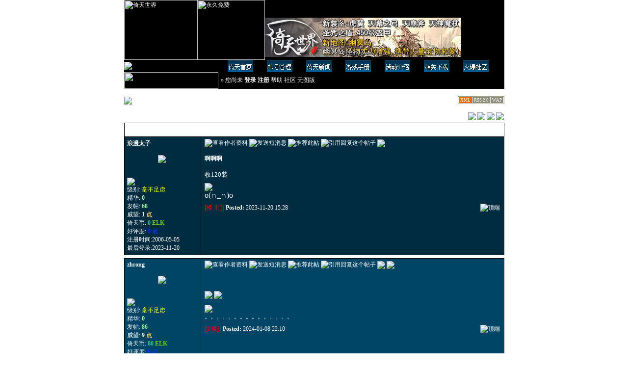

--- FILE ---
content_type: text/html
request_url: http://bbs.metinq.com/read.php?tid=34329
body_size: 4355
content:

<html>
<head>
<title>倚天官方论坛 - 啊啊啊  倚天世界</title>
<meta http-equiv='Content-Type' content="text/html; charset=gb2312">
<meta name='keywords' content='倚天,网络游戏,免费网络游戏,2D网络游戏,倚天论坛'>
<LINK href="http://www.metinq.com/images/mall.css" type=text/css rel=stylesheet>

<!--css--><style type='text/css'>
body {font-family: Verdana;FONT-SIZE: 12px;MARGIN: 0;color: #ffffff;background-image:url('image/metinq/bg.gif');}
td {FONT-SIZE: 12px;}
textarea,input,select{
	font-family: Verdana;
	font-size: 12px;
	background-color: #ffffff;
}
form{margin:0px; display:inline}
div.quote{margin:5px 20px;border:1px solid #000000;padding:5px;background:#002C42;line-height : normal;}
a { TEXT-DECORATION: none;color:#ffffff;}
a:hover{ text-decoration: underline;color:#ffffff;}
img {border:0;}
.banner{background-image:url('image/metinq/top00.gif');}
.head {color: #FFFFFF;background-image:url('image/metinq/top06.gif');padding: 5px;font-weight:bold;}
.head a{color: #ffffff;}
.f_one {background: #002C42;}
.f_two {background: #004566;}
.hr  {border-top: 1px solid #000000; border-bottom: 0; border-left: 0; border-right: 0; }
.t_one {background: #002C42;}
.t_two {background: #004566;}
.r_one {background: #002C42;}
.r_two {background: #004566;}
.cbg { color:#ffffff;background: #002C42;}
.cbg a{ color:#FFCC00;}
.smalltxt {font-family: Tahoma, Verdana; font-size: 12px;}
.tinytxt {font-family: Tahoma, Verdana; font-size: 11px;}
.cfont { color:#ffffff; }
.fnamecolor { color:#ffffff;}
.index_font{color: #ffffff;background-color:#004566; font-weight:bold;padding: 5px;}
.tpc_title { font-size: 12px;font-weight:bold;}
.tpc_content { font-size: 13px;}
.i_table {BORDER: #000000 1px solid;background:#D6E3EF;}
.tool {color:#84AACE;}
</style><!--css-->
</head>
<body vlink='#336699' link='#336699'>

<table cellspacing=0 cellpadding=0 width='775' bgcolor=#000000 align=center>
  <tr valign='bottom'> 
    <td width="287" height="122" align='left' class=banner> <img src='image/metinq/top01.jpg' alt="倚天世界" width="149" height="122"><img height=122 src="image/metinq/top02.jpg" alt="永久免费" width=138></td>
    <td valign='middle' class=banner><br><br><a href="http://bbs.metinq.com/read.php?tid=34334" target="_blank"><img src="http://www.metinq.com/banner/lsbanner.gif" alt="新开倚天预告" width="400" height="80" border="0"></a> 
            </td>
    <td width="" align="right" valign='bottom' class=banner> 
      <table width="" border="0" cellpadding="0" cellspacing="1">
        <tr> 
          <td width="165" height="28" align="center"> <table width="80" border="0" cellspacing="0" cellpadding="5">
              <tr> 
              </tr>
            </table></td>
        </tr>
        <tr> 
          <td width="165" height="28" align="center"> <table width="80" border="0" cellspacing="0" cellpadding="5">
              <tr> 
              </tr>
            </table></td>
        </tr>
        <tr> 
          <td width="165" height="28" align="center"> <table width="80" border="0" cellspacing="0" cellpadding="5">
              <tr> 
              </tr>
            </table></td>
        </tr>
      </table>
    </td>
  </tr>
</table>
<table width='775' align=center cellpadding=0 cellspacing=0 bgcolor=#000000>
  <tr> 
    <td width="10"><img src='image/metinq/top05.jpg'></td>
    <td background="image/metinq/top06.gif"><table width="560" border="0" cellspacing="0" cellpadding="0">
        <tr align="center"> 
          <td width="80"><a href="http://www.metinq.com/index.php" title="倚天首页"><img src="../images/bo/1.gif" width="52" height="25" border="0"></a></td>
          <td width="80"><a href="http://www.metinq.com/php/reg.html" target="_parent"><img src="../images/bo/2.gif" width="52" height="25" border="0"></a></td>
          <td width="80"><a href="notice.php"><img src="../images/bo/3.gif" width="52" height="25" border="0"></a></td>
          <td width="80"><a href="http://www.metinq.com/cz.htm"><img src="../images/bo/4.gif" width="52" height="25" border="0"></a></td>
          <td width="80"><a href="http://www.metinq.com/huodong/"><img src="../images/bo/6.gif" width="52" height="25" border="0"></a></td>
          <td width="80"><a href="http://www.metinq.com/download.htm"><img src="../images/bo/7.gif" width="52" height="25" border="0"></a></td>
          <td width="80"><a href="../"><img src="../images/bo/5.gif" width="52" height="25" border="0"></a></td>
        </tr>
      </table> </td>
  </tr>
  <tr> 
    <td><img src="image/metinq/top08.jpg" width="192" height="34"></td>
    <td bgcolor="#000000"> &raquo; 
      
      您尚未 <a href="login.php"><b>登录</b></a> <a href="register.php"><b>注册</b></a> 
      
      <a href='faq.php'>帮助</a> <a href='index.html'>社区</a> <a href='simple/' target=_blank>无图版</a> 
      
    </td>
  </tr>
</table>
<br>


<table width='775' cellspacing=0 cellpadding=0 align=center>
<tr><td><img src='image/metinq/index/home.gif' align=absbottom> <b><a href='index.html'>倚天世界</a>  -&gt; <a href='thread.php?fid=22'>倚天玩家综合讨论区	</a> -&gt; <a href='read.php?tid=34329'>啊啊啊</a></b></td>
<td align=right>
<table cellspacing=1 cellpadding=1 style="font-family: Tahoma, Verdana;BORDER: #8C8E7B 1px solid;background:#FFFFFF;">
<tr>
<td style="background:#FF6500;font-size: 7pt;color:#ffffff;">&nbsp;XML&nbsp;</td>
<td style="background:#8C8E7B;font-size: 7pt;">&nbsp;<a href="rss.php?fid=22" target="_blank" title="订阅本版面最新帖子"><font color='#ffffff'>RSS 2.0</font></a>&nbsp;</td>
<td style="background:#8C8E7B;font-size: 7pt;">&nbsp;<a href="faq.php?faqjob=2#5" target="_blank" title="通过手机访问论坛"><font color='#ffffff'>WAP</font></a>&nbsp;</td>
</tr>
</table>
</td></tr>
</table><br>
<!--ads begin-->

<!--ads end-->
<table width='775' align=center cellspacing=0 cellpadding=1>
<tr><td align=left></td>
<td align=right>
<a href='post.php?fid=22'><img src='image/metinq/post.gif'></a>

<a href='post.php?fid=22&sale=1'><img src='image/metinq/sale.gif'></a>

<a href='post.php?action=vote&fid=22'><img src='image/metinq/vote.gif'></a>
<a href='post.php?action=reply&fid=22&tid=34329'><img src='image/metinq/reply.gif'></a>
</td></tr></table>

<form name=delatc action='masingle.php?action=delatc' method=post>
<input type=hidden name='fid' value='22'>
<input type=hidden name='tid' value='34329'>
<table cellspacing=0 cellpadding=1 width='775' style="border-top: #000000 1px solid;border-left: #000000 1px solid;border-right: #000000 1px solid;" align=center>
<tr><td align=left class=head> --> <b>本页主题:</b> 啊啊啊</td>
<td align=right class=head>
<a href=# onClick="Addtoie('http://bbs.metinq.com/read.php?fid=22&tid=34329','倚天世界--啊啊啊')">加为IE收藏</a> 
| <a href='profile.php?action=favor&job=add&tid=34329'>收藏主题</a>
| <a href='job.php?rd_previous=1&fid=22&tid=34329&fpage=&goto=previous'>上一主题</a> 
| <a href='job.php?rd_previous=1&fid=22&tid=34329&fpage=&goto=next'>下一主题</a>
</td></tr>

</table>

<a name=tpc>
<table cellspacing=1 cellpadding=0 width='775' style='TABLE-LAYOUT: fixed;WORD-WRAP: break-word;' bgcolor=#000000 align=center>
<tr><td height="100%" valign=top width='20%' bgcolor='#002C42' style='padding: 5px;'>
<font color=#FFFFFF face=Gulim><b>浪漫太子</b></font><br><br>
<table width=98% cellspacing=0 cellpadding=0>
<tr><td align=center><img src='image/face/47.gif' border=0></td></tr></table><br>
<br>

<img src='image/metinq/level/level1.gif'>

<br>
级别: <font color="#FFFF00">毫不足虑</font><br>
精华: 

<font color="#C5FE9A"><b>0</b></font>

<br>
发帖: <font color="#9BF09B"><b>68</b></font><br>
        威望: <font color="#984b98"><b><font color="#FFFF99">1 
        </font><font color="#FFCC66">点</font></b></font><br>
        倚天币:<font color="#13D080"> <b>0 </b></font><font color="#66CC00"><b>ELK</b></font><br>

好评度: <font color="#0033FF"><b>0 点</b></font><br>


注册时间:2006-05-05<br>
最后登录:2023-11-20
</td>
<td width='80%' height="100%" bgcolor='#002C42' valign=top>
<table width='99%' height="100%" align=center cellspacing=0 cellpadding=4 style='TABLE-LAYOUT: fixed;WORD-WRAP: break-word' >
<tr><td bgcolor='#002C42' colspan=6 valign=top >

<a href='profile.php?action=show&uid=2842'>
<img src='image/metinq/read/profile.gif' align=absmiddle alt='查看作者资料'></a>
<a href='message.php?action=write&touid=2842'>
<img src='image/metinq/read/message.gif' align=absmiddle alt='发送短消息'></a>
<a href='sendemail.php?action=tofriend&tid=34329'><img src='image/metinq/read/emailto.gif' align=absmiddle alt='推荐此帖'></a>
<a href='post.php?action=quote&fid=22&tid=34329&pid=tpc&article=0'><img src='image/metinq/read/quote.gif' align=absmiddle alt='引用回复这个帖子'></a>
<a href='post.php?action=modify&fid=22&tid=34329&pid=tpc&article=0'><img src='image/metinq/read/edit.gif' align=absmiddle></a>

<br><br>


<span class='tpc_title'>啊啊啊</span><br>

<br><span class='tpc_content' >  收120装</span><br>

</td></tr>
<tr valign=bottom bgcolor='#002C42'>
<td colspan=6>

<img src='image/metinq/sigline.gif' align=absbottom>
<br><font size='3'> o(∩_∩)o </font><br>

</td></tr>
<tr bgcolor='#002C42' valign=bottom>
<td class="smalltxt" colspan=5>

<font color=red>[楼 主]</font>

 | 
<b>Posted:</b> 2023-11-20 15:28</td>
<td align=right class="smalltxt">

<a href="javascript:scroll(0,0)"><img src='image/metinq/read/top.gif' alt='顶端'></a>
</td></tr></table></td></tr></table>
<table width='775' align=center><tr><td height=1></td></tr></table>

<a name=a><a name=97636>
<table cellspacing=1 cellpadding=0 width='775' style='TABLE-LAYOUT: fixed;WORD-WRAP: break-word;' bgcolor=#000000 align=center>
<tr><td height="100%" valign=top width='20%' bgcolor='#004566' style='padding: 5px;'>
<font color=#FFFFFF face=Gulim><b>zhrong</b></font><br><br>
<table width=98% cellspacing=0 cellpadding=0>
<tr><td align=center><img src='image/face/75.gif' border=0></td></tr></table><br>
<br>

<img src='image/metinq/level/level1.gif'>

<br>
级别: <font color="#FFFF00">毫不足虑</font><br>
精华: 

<font color="#C5FE9A"><b>0</b></font>

<br>
发帖: <font color="#9BF09B"><b>86</b></font><br>
        威望: <font color="#984b98"><b><font color="#FFFF99">9 
        </font><font color="#FFCC66">点</font></b></font><br>
        倚天币:<font color="#13D080"> <b>80 </b></font><font color="#66CC00"><b>ELK</b></font><br>

好评度: <font color="#0033FF"><b>0 点</b></font><br>


注册时间:2006-12-11<br>
最后登录:2024-06-20
</td>
<td width='80%' height="100%" bgcolor='#004566' valign=top>
<table width='99%' height="100%" align=center cellspacing=0 cellpadding=4 style='TABLE-LAYOUT: fixed;WORD-WRAP: break-word' >
<tr><td bgcolor='#004566' colspan=6 valign=top >

<a href='profile.php?action=show&uid=9647'>
<img src='image/metinq/read/profile.gif' align=absmiddle alt='查看作者资料'></a>
<a href='message.php?action=write&touid=9647'>
<img src='image/metinq/read/message.gif' align=absmiddle alt='发送短消息'></a>
<a href='sendemail.php?action=tofriend&tid=34329'><img src='image/metinq/read/emailto.gif' align=absmiddle alt='推荐此帖'></a>
<a href='post.php?action=quote&fid=22&tid=34329&pid=97636&article=1'><img src='image/metinq/read/quote.gif' align=absmiddle alt='引用回复这个帖子'></a>
<a href='post.php?action=modify&fid=22&tid=34329&pid=97636&article=1'><img src='image/metinq/read/edit.gif' align=absmiddle></a>

<a href='http://wpa.qq.com/msgrd?V=1&Uin=93404727&Site=倚天世界&Menu=yes' title='QQ:93404727' target=_blank><img src='image/metinq/read/qq.gif' align=absmiddle></a>

<br><br>


<span class='tpc_title'></span><br>

<br><span class='tpc_content' ><img src='image/post/smile/smile.gif'>  <img src='image/post/smile/smile.gif'></span><br>

</td></tr>
<tr valign=bottom bgcolor='#004566'>
<td colspan=6>

<img src='image/metinq/sigline.gif' align=absbottom>
<br>。。。。。。。。。。。。。。。<br>

</td></tr>
<tr bgcolor='#004566' valign=bottom>
<td class="smalltxt" colspan=5>

<font color=red>[1 楼]</font>

 | 
<b>Posted:</b> 2024-01-08 22:10</td>
<td align=right class="smalltxt">

<a href="javascript:scroll(0,0)"><img src='image/metinq/read/top.gif' alt='顶端'></a>
</td></tr></table></td></tr></table>
<table width='775' align=center><tr><td height=1></td></tr></table>


</form>
<table cellspacing=0 cellpadding=0 width='775' align=center>
<tr><td align=left></td>
<form name=jump method=post>
<td valign=center align=right>
<select onchange="Fjump(this.options[this.selectedIndex].value)">
<option value='' selected>快速跳至</option>

<option value="1">>> 倚天总论坛</option>
<option value="4"> &nbsp;|- 倚天官方公告</option>
<option value="16"> &nbsp; &nbsp;|-  活动专区</option>
<option value="20"> &nbsp; &nbsp;|-  维护通知</option>
<option value="22"> &nbsp;|- 倚天玩家综合讨论区</option>
<option value="26"> &nbsp; &nbsp;|-  帮派讨论区</option>
<option value="18"> &nbsp;|- 倚天环球日报</option>
<option value="14"> &nbsp;|- 倚天经验心得</option>
<option value="7"> &nbsp;|- 倚天精彩图库</option>
<option value="15"> &nbsp;|- 倚天玩家交易区</option>
<option value="19"> &nbsp;|- 新开倚天宣传区</option>
<option value="10">>> 倚天客户服务</option>
<option value="21"> &nbsp;|- 活动奖品发放</option>
<option value="11"> &nbsp;|- 最近更新</option>
<option value="13"> &nbsp;|- 倚天玩家FAQ</option>
<option value="9"> &nbsp;|- 倚天处罚公告</option>
<option value="12"> &nbsp;|- 倚天版本开发</option>
<option value="23">>> 倚天世界游戏部</option>
<option value="24"> &nbsp;|- 工作事务讨论</option>
<option value="25"> &nbsp;|- 版主工作讨论区</option>
<option value="29">>> 倚天联盟论坛</option>
<option value="30"> &nbsp;|- 52PK倚天专区</option>
<option value="27"> &nbsp;|- 玩家天地</option>

</select>
</td></form></tr>
<tr><td align=left><br><img src='image/metinq/index/home.gif' align=absbottom>
<b><a href='index.html'>倚天世界</a> ->
<a href='thread.php?fid=22&page='>倚天玩家综合讨论区</a></b></td>
<td align=right><br>
<a href='post.php?fid=22'><img src='image/metinq/post.gif'></a>

<a href='post.php?fid=22&sale=1'><img src='image/metinq/sale.gif'></a>

<a href='post.php?action=vote&fid=22'><img src='image/metinq/vote.gif'></a>
<a href='post.php?action=reply&fid=22&tid=34329'><img src='image/metinq/reply.gif'></a>
</td></tr></table><br>
<script language=JavaScript>
function Addtoie(value,title){
	window.external.AddFavorite(value,title);
}
function Fjump(value)
{
	if(value!= '') {
		window.location=('http://bbs.metinq.com/thread.php?fid='+value);
	}
}
function CopyCode(obj){
	var js = document.body.createTextRange();
	js.moveToElementText(obj);
	js.select(); 
	js.execCommand("Copy");
}
</script>

<br>
<center><small>Powered by <a href="http://www.metinq.com/" target="_blank"><b>metinq</b></a> &copy; 2006 <br></small><br><a href="http://www.metinq.com">2D网络游戏</a> 倚天世界<br>
</center><br></body></html>
